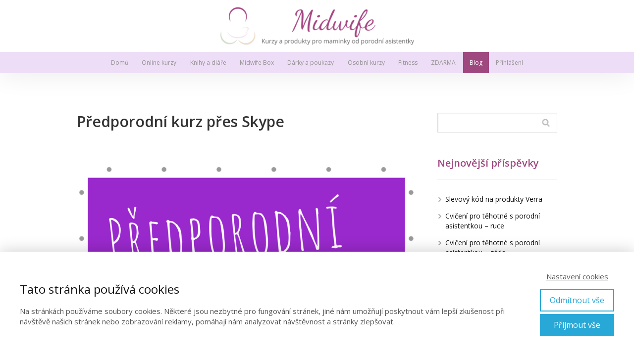

--- FILE ---
content_type: text/html; charset=UTF-8
request_url: https://online.midwife.cz/predporodni-kurz-pres-skype/
body_size: 14316
content:
<!DOCTYPE html>
<html lang="cs">
	<head>
		<meta charset="UTF-8"/>
		<meta http-equiv="X-UA-Compatible" content="IE=edge"/>
		<meta name="viewport" content="width=device-width, initial-scale=1">
		<title>Předporodní kurz přes Skype</title>

		<meta name='robots' content='max-image-preview:large' />
<link rel="alternate" type="application/rss+xml" title="online.midwife.cz &raquo; RSS komentářů pro Předporodní kurz přes Skype" href="https://online.midwife.cz/predporodni-kurz-pres-skype/feed/" />
<script type="text/javascript">
/* <![CDATA[ */
window._wpemojiSettings = {"baseUrl":"https:\/\/s.w.org\/images\/core\/emoji\/16.0.1\/72x72\/","ext":".png","svgUrl":"https:\/\/s.w.org\/images\/core\/emoji\/16.0.1\/svg\/","svgExt":".svg","source":{"concatemoji":"https:\/\/online.midwife.cz\/wp-includes\/js\/wp-emoji-release.min.js?ver=6.8.3"}};
/*! This file is auto-generated */
!function(s,n){var o,i,e;function c(e){try{var t={supportTests:e,timestamp:(new Date).valueOf()};sessionStorage.setItem(o,JSON.stringify(t))}catch(e){}}function p(e,t,n){e.clearRect(0,0,e.canvas.width,e.canvas.height),e.fillText(t,0,0);var t=new Uint32Array(e.getImageData(0,0,e.canvas.width,e.canvas.height).data),a=(e.clearRect(0,0,e.canvas.width,e.canvas.height),e.fillText(n,0,0),new Uint32Array(e.getImageData(0,0,e.canvas.width,e.canvas.height).data));return t.every(function(e,t){return e===a[t]})}function u(e,t){e.clearRect(0,0,e.canvas.width,e.canvas.height),e.fillText(t,0,0);for(var n=e.getImageData(16,16,1,1),a=0;a<n.data.length;a++)if(0!==n.data[a])return!1;return!0}function f(e,t,n,a){switch(t){case"flag":return n(e,"\ud83c\udff3\ufe0f\u200d\u26a7\ufe0f","\ud83c\udff3\ufe0f\u200b\u26a7\ufe0f")?!1:!n(e,"\ud83c\udde8\ud83c\uddf6","\ud83c\udde8\u200b\ud83c\uddf6")&&!n(e,"\ud83c\udff4\udb40\udc67\udb40\udc62\udb40\udc65\udb40\udc6e\udb40\udc67\udb40\udc7f","\ud83c\udff4\u200b\udb40\udc67\u200b\udb40\udc62\u200b\udb40\udc65\u200b\udb40\udc6e\u200b\udb40\udc67\u200b\udb40\udc7f");case"emoji":return!a(e,"\ud83e\udedf")}return!1}function g(e,t,n,a){var r="undefined"!=typeof WorkerGlobalScope&&self instanceof WorkerGlobalScope?new OffscreenCanvas(300,150):s.createElement("canvas"),o=r.getContext("2d",{willReadFrequently:!0}),i=(o.textBaseline="top",o.font="600 32px Arial",{});return e.forEach(function(e){i[e]=t(o,e,n,a)}),i}function t(e){var t=s.createElement("script");t.src=e,t.defer=!0,s.head.appendChild(t)}"undefined"!=typeof Promise&&(o="wpEmojiSettingsSupports",i=["flag","emoji"],n.supports={everything:!0,everythingExceptFlag:!0},e=new Promise(function(e){s.addEventListener("DOMContentLoaded",e,{once:!0})}),new Promise(function(t){var n=function(){try{var e=JSON.parse(sessionStorage.getItem(o));if("object"==typeof e&&"number"==typeof e.timestamp&&(new Date).valueOf()<e.timestamp+604800&&"object"==typeof e.supportTests)return e.supportTests}catch(e){}return null}();if(!n){if("undefined"!=typeof Worker&&"undefined"!=typeof OffscreenCanvas&&"undefined"!=typeof URL&&URL.createObjectURL&&"undefined"!=typeof Blob)try{var e="postMessage("+g.toString()+"("+[JSON.stringify(i),f.toString(),p.toString(),u.toString()].join(",")+"));",a=new Blob([e],{type:"text/javascript"}),r=new Worker(URL.createObjectURL(a),{name:"wpTestEmojiSupports"});return void(r.onmessage=function(e){c(n=e.data),r.terminate(),t(n)})}catch(e){}c(n=g(i,f,p,u))}t(n)}).then(function(e){for(var t in e)n.supports[t]=e[t],n.supports.everything=n.supports.everything&&n.supports[t],"flag"!==t&&(n.supports.everythingExceptFlag=n.supports.everythingExceptFlag&&n.supports[t]);n.supports.everythingExceptFlag=n.supports.everythingExceptFlag&&!n.supports.flag,n.DOMReady=!1,n.readyCallback=function(){n.DOMReady=!0}}).then(function(){return e}).then(function(){var e;n.supports.everything||(n.readyCallback(),(e=n.source||{}).concatemoji?t(e.concatemoji):e.wpemoji&&e.twemoji&&(t(e.twemoji),t(e.wpemoji)))}))}((window,document),window._wpemojiSettings);
/* ]]> */
</script>
<style id='wp-emoji-styles-inline-css' type='text/css'>

	img.wp-smiley, img.emoji {
		display: inline !important;
		border: none !important;
		box-shadow: none !important;
		height: 1em !important;
		width: 1em !important;
		margin: 0 0.07em !important;
		vertical-align: -0.1em !important;
		background: none !important;
		padding: 0 !important;
	}
</style>
<link rel='stylesheet' id='wp-block-library-css' href='https://online.midwife.cz/wp-includes/css/dist/block-library/style.min.css?ver=6.8.3' type='text/css' media='all' />
<style id='classic-theme-styles-inline-css' type='text/css'>
/*! This file is auto-generated */
.wp-block-button__link{color:#fff;background-color:#32373c;border-radius:9999px;box-shadow:none;text-decoration:none;padding:calc(.667em + 2px) calc(1.333em + 2px);font-size:1.125em}.wp-block-file__button{background:#32373c;color:#fff;text-decoration:none}
</style>
<style id='global-styles-inline-css' type='text/css'>
:root{--wp--preset--aspect-ratio--square: 1;--wp--preset--aspect-ratio--4-3: 4/3;--wp--preset--aspect-ratio--3-4: 3/4;--wp--preset--aspect-ratio--3-2: 3/2;--wp--preset--aspect-ratio--2-3: 2/3;--wp--preset--aspect-ratio--16-9: 16/9;--wp--preset--aspect-ratio--9-16: 9/16;--wp--preset--color--black: #000000;--wp--preset--color--cyan-bluish-gray: #abb8c3;--wp--preset--color--white: #ffffff;--wp--preset--color--pale-pink: #f78da7;--wp--preset--color--vivid-red: #cf2e2e;--wp--preset--color--luminous-vivid-orange: #ff6900;--wp--preset--color--luminous-vivid-amber: #fcb900;--wp--preset--color--light-green-cyan: #7bdcb5;--wp--preset--color--vivid-green-cyan: #00d084;--wp--preset--color--pale-cyan-blue: #8ed1fc;--wp--preset--color--vivid-cyan-blue: #0693e3;--wp--preset--color--vivid-purple: #9b51e0;--wp--preset--gradient--vivid-cyan-blue-to-vivid-purple: linear-gradient(135deg,rgba(6,147,227,1) 0%,rgb(155,81,224) 100%);--wp--preset--gradient--light-green-cyan-to-vivid-green-cyan: linear-gradient(135deg,rgb(122,220,180) 0%,rgb(0,208,130) 100%);--wp--preset--gradient--luminous-vivid-amber-to-luminous-vivid-orange: linear-gradient(135deg,rgba(252,185,0,1) 0%,rgba(255,105,0,1) 100%);--wp--preset--gradient--luminous-vivid-orange-to-vivid-red: linear-gradient(135deg,rgba(255,105,0,1) 0%,rgb(207,46,46) 100%);--wp--preset--gradient--very-light-gray-to-cyan-bluish-gray: linear-gradient(135deg,rgb(238,238,238) 0%,rgb(169,184,195) 100%);--wp--preset--gradient--cool-to-warm-spectrum: linear-gradient(135deg,rgb(74,234,220) 0%,rgb(151,120,209) 20%,rgb(207,42,186) 40%,rgb(238,44,130) 60%,rgb(251,105,98) 80%,rgb(254,248,76) 100%);--wp--preset--gradient--blush-light-purple: linear-gradient(135deg,rgb(255,206,236) 0%,rgb(152,150,240) 100%);--wp--preset--gradient--blush-bordeaux: linear-gradient(135deg,rgb(254,205,165) 0%,rgb(254,45,45) 50%,rgb(107,0,62) 100%);--wp--preset--gradient--luminous-dusk: linear-gradient(135deg,rgb(255,203,112) 0%,rgb(199,81,192) 50%,rgb(65,88,208) 100%);--wp--preset--gradient--pale-ocean: linear-gradient(135deg,rgb(255,245,203) 0%,rgb(182,227,212) 50%,rgb(51,167,181) 100%);--wp--preset--gradient--electric-grass: linear-gradient(135deg,rgb(202,248,128) 0%,rgb(113,206,126) 100%);--wp--preset--gradient--midnight: linear-gradient(135deg,rgb(2,3,129) 0%,rgb(40,116,252) 100%);--wp--preset--font-size--small: 13px;--wp--preset--font-size--medium: 20px;--wp--preset--font-size--large: 36px;--wp--preset--font-size--x-large: 42px;--wp--preset--spacing--20: 0.44rem;--wp--preset--spacing--30: 0.67rem;--wp--preset--spacing--40: 1rem;--wp--preset--spacing--50: 1.5rem;--wp--preset--spacing--60: 2.25rem;--wp--preset--spacing--70: 3.38rem;--wp--preset--spacing--80: 5.06rem;--wp--preset--shadow--natural: 6px 6px 9px rgba(0, 0, 0, 0.2);--wp--preset--shadow--deep: 12px 12px 50px rgba(0, 0, 0, 0.4);--wp--preset--shadow--sharp: 6px 6px 0px rgba(0, 0, 0, 0.2);--wp--preset--shadow--outlined: 6px 6px 0px -3px rgba(255, 255, 255, 1), 6px 6px rgba(0, 0, 0, 1);--wp--preset--shadow--crisp: 6px 6px 0px rgba(0, 0, 0, 1);}:where(.is-layout-flex){gap: 0.5em;}:where(.is-layout-grid){gap: 0.5em;}body .is-layout-flex{display: flex;}.is-layout-flex{flex-wrap: wrap;align-items: center;}.is-layout-flex > :is(*, div){margin: 0;}body .is-layout-grid{display: grid;}.is-layout-grid > :is(*, div){margin: 0;}:where(.wp-block-columns.is-layout-flex){gap: 2em;}:where(.wp-block-columns.is-layout-grid){gap: 2em;}:where(.wp-block-post-template.is-layout-flex){gap: 1.25em;}:where(.wp-block-post-template.is-layout-grid){gap: 1.25em;}.has-black-color{color: var(--wp--preset--color--black) !important;}.has-cyan-bluish-gray-color{color: var(--wp--preset--color--cyan-bluish-gray) !important;}.has-white-color{color: var(--wp--preset--color--white) !important;}.has-pale-pink-color{color: var(--wp--preset--color--pale-pink) !important;}.has-vivid-red-color{color: var(--wp--preset--color--vivid-red) !important;}.has-luminous-vivid-orange-color{color: var(--wp--preset--color--luminous-vivid-orange) !important;}.has-luminous-vivid-amber-color{color: var(--wp--preset--color--luminous-vivid-amber) !important;}.has-light-green-cyan-color{color: var(--wp--preset--color--light-green-cyan) !important;}.has-vivid-green-cyan-color{color: var(--wp--preset--color--vivid-green-cyan) !important;}.has-pale-cyan-blue-color{color: var(--wp--preset--color--pale-cyan-blue) !important;}.has-vivid-cyan-blue-color{color: var(--wp--preset--color--vivid-cyan-blue) !important;}.has-vivid-purple-color{color: var(--wp--preset--color--vivid-purple) !important;}.has-black-background-color{background-color: var(--wp--preset--color--black) !important;}.has-cyan-bluish-gray-background-color{background-color: var(--wp--preset--color--cyan-bluish-gray) !important;}.has-white-background-color{background-color: var(--wp--preset--color--white) !important;}.has-pale-pink-background-color{background-color: var(--wp--preset--color--pale-pink) !important;}.has-vivid-red-background-color{background-color: var(--wp--preset--color--vivid-red) !important;}.has-luminous-vivid-orange-background-color{background-color: var(--wp--preset--color--luminous-vivid-orange) !important;}.has-luminous-vivid-amber-background-color{background-color: var(--wp--preset--color--luminous-vivid-amber) !important;}.has-light-green-cyan-background-color{background-color: var(--wp--preset--color--light-green-cyan) !important;}.has-vivid-green-cyan-background-color{background-color: var(--wp--preset--color--vivid-green-cyan) !important;}.has-pale-cyan-blue-background-color{background-color: var(--wp--preset--color--pale-cyan-blue) !important;}.has-vivid-cyan-blue-background-color{background-color: var(--wp--preset--color--vivid-cyan-blue) !important;}.has-vivid-purple-background-color{background-color: var(--wp--preset--color--vivid-purple) !important;}.has-black-border-color{border-color: var(--wp--preset--color--black) !important;}.has-cyan-bluish-gray-border-color{border-color: var(--wp--preset--color--cyan-bluish-gray) !important;}.has-white-border-color{border-color: var(--wp--preset--color--white) !important;}.has-pale-pink-border-color{border-color: var(--wp--preset--color--pale-pink) !important;}.has-vivid-red-border-color{border-color: var(--wp--preset--color--vivid-red) !important;}.has-luminous-vivid-orange-border-color{border-color: var(--wp--preset--color--luminous-vivid-orange) !important;}.has-luminous-vivid-amber-border-color{border-color: var(--wp--preset--color--luminous-vivid-amber) !important;}.has-light-green-cyan-border-color{border-color: var(--wp--preset--color--light-green-cyan) !important;}.has-vivid-green-cyan-border-color{border-color: var(--wp--preset--color--vivid-green-cyan) !important;}.has-pale-cyan-blue-border-color{border-color: var(--wp--preset--color--pale-cyan-blue) !important;}.has-vivid-cyan-blue-border-color{border-color: var(--wp--preset--color--vivid-cyan-blue) !important;}.has-vivid-purple-border-color{border-color: var(--wp--preset--color--vivid-purple) !important;}.has-vivid-cyan-blue-to-vivid-purple-gradient-background{background: var(--wp--preset--gradient--vivid-cyan-blue-to-vivid-purple) !important;}.has-light-green-cyan-to-vivid-green-cyan-gradient-background{background: var(--wp--preset--gradient--light-green-cyan-to-vivid-green-cyan) !important;}.has-luminous-vivid-amber-to-luminous-vivid-orange-gradient-background{background: var(--wp--preset--gradient--luminous-vivid-amber-to-luminous-vivid-orange) !important;}.has-luminous-vivid-orange-to-vivid-red-gradient-background{background: var(--wp--preset--gradient--luminous-vivid-orange-to-vivid-red) !important;}.has-very-light-gray-to-cyan-bluish-gray-gradient-background{background: var(--wp--preset--gradient--very-light-gray-to-cyan-bluish-gray) !important;}.has-cool-to-warm-spectrum-gradient-background{background: var(--wp--preset--gradient--cool-to-warm-spectrum) !important;}.has-blush-light-purple-gradient-background{background: var(--wp--preset--gradient--blush-light-purple) !important;}.has-blush-bordeaux-gradient-background{background: var(--wp--preset--gradient--blush-bordeaux) !important;}.has-luminous-dusk-gradient-background{background: var(--wp--preset--gradient--luminous-dusk) !important;}.has-pale-ocean-gradient-background{background: var(--wp--preset--gradient--pale-ocean) !important;}.has-electric-grass-gradient-background{background: var(--wp--preset--gradient--electric-grass) !important;}.has-midnight-gradient-background{background: var(--wp--preset--gradient--midnight) !important;}.has-small-font-size{font-size: var(--wp--preset--font-size--small) !important;}.has-medium-font-size{font-size: var(--wp--preset--font-size--medium) !important;}.has-large-font-size{font-size: var(--wp--preset--font-size--large) !important;}.has-x-large-font-size{font-size: var(--wp--preset--font-size--x-large) !important;}
:where(.wp-block-post-template.is-layout-flex){gap: 1.25em;}:where(.wp-block-post-template.is-layout-grid){gap: 1.25em;}
:where(.wp-block-columns.is-layout-flex){gap: 2em;}:where(.wp-block-columns.is-layout-grid){gap: 2em;}
:root :where(.wp-block-pullquote){font-size: 1.5em;line-height: 1.6;}
</style>
<link rel='stylesheet' id='mioweb_content_css-css' href='https://online.midwife.cz/wp-content/themes/mioweb3/modules/mioweb/css/content.css?ver=1754650384' type='text/css' media='all' />
<link rel='stylesheet' id='blog_content_css-css' href='https://online.midwife.cz/wp-content/themes/mioweb3/modules/blog/templates/blog2/style.css?ver=1754650384' type='text/css' media='all' />
<link rel='stylesheet' id='ve-content-style-css' href='https://online.midwife.cz/wp-content/themes/mioweb3/style.css?ver=1754650384' type='text/css' media='all' />
<script type="text/javascript" src="https://online.midwife.cz/wp-includes/js/jquery/jquery.min.js?ver=3.7.1" id="jquery-core-js"></script>
<script type="text/javascript" src="https://online.midwife.cz/wp-includes/js/jquery/jquery-migrate.min.js?ver=3.4.1" id="jquery-migrate-js"></script>
<link rel='shortlink' href='https://online.midwife.cz/?p=1090' />
<link rel="icon" type="image/png" href="https://online.midwife.cz/wp-content/uploads/2018/07/midwife-logo-barevnéééé-280x300.png"><link rel="apple-touch-icon" href="https://online.midwife.cz/wp-content/uploads/2018/07/midwife-logo-barevnéééé-280x300.png"><meta name="description" content="Milé maminky,

máte k porodu spoustu otázek? Využijte předporodní kurz online s porodní asistentkou přes Skype :-) Zodpovím vám na všechny vaše otázky!

Svůj termín si objednávejte po mailu na: info@midwife.cz 
Načerpejte spoustu informací a jděte k porodu s klidem a pocitem, že není nic, co byste nezvládla :-)
Těším se na vás!
Vaše Kateřina" /><meta name="keywords" content="Lekce přes Skype; skypová lekce; kurz přes skype; těhotenství; porodní asistentka; předporodní kurz; předporodní kurz online" /><meta property="og:title" content="Předporodní kurz přes Skype"/><meta property="og:image" content="https://online.midwife.cz/wp-content/uploads/2017/11/kurz-skype-461x461.png"/><meta property="og:description" content="Milé maminky,

máte k porodu spoustu otázek? Využijte předporodní kurz online s porodní asistentkou přes Skype :-) Zodpovím vám na všechny vaše otázky!

Svůj termín si objednávejte po mailu na: info@midwife.cz 
Načerpejte spoustu informací a jděte k porodu s klidem a pocitem, že není nic, co byste nezvládla :-)
Těším se na vás!
Vaše Kateřina"/><meta property="og:url" content="https://online.midwife.cz/predporodni-kurz-pres-skype/"/><meta property="og:site_name" content="online.midwife.cz"/><meta property="og:locale" content="cs_CZ"/><script type="text/javascript">
		var ajaxurl = "/wp-admin/admin-ajax.php";
		var locale = "cs_CZ";
		var template_directory_uri = "https://online.midwife.cz/wp-content/themes/mioweb3";
		</script><link id="mw_gf_Courgette" href="https://fonts.googleapis.com/css?family=Courgette:400&subset=latin,latin-ext&display=swap" rel="stylesheet" type="text/css"><link id="mw_gf_Dancing_Script" href="https://fonts.googleapis.com/css?family=Dancing+Script:400&subset=latin,latin-ext&display=swap" rel="stylesheet" type="text/css"><link id="mw_gf_Open_Sans" href="https://fonts.googleapis.com/css?family=Open+Sans:400,600,700&subset=latin,latin-ext&display=swap" rel="stylesheet" type="text/css"><style></style><style>#header{background: rgba(255, 255, 255, 1);border-bottom: px solid #eeeeee;}#site_title{font-size: 25px;}#site_title img{max-width:391px;}.mw_header .menu > li > a{font-size: 12px;font-family: 'Open Sans';font-weight: 400;}.header_nav_container nav .menu > li > a, .mw_header_icons a, .mw_close_header_search{color:#949494;}.menu_style_h3 .menu > li:after, .menu_style_h4 .menu > li:after{color:#949494;}#mobile_nav{color:#949494;}#mobile_nav svg{fill:#949494;}.mw_to_cart svg{fill:#949494;}.header_nav_container .sub-menu{background-color:#9f477f;}.menu_style_h6 .menu,.menu_style_h6 .mw_header_right_menu,.menu_style_h7 .header_nav_fullwidth_container,.menu_style_h6 #mobile_nav,.menu_style_h7 #mobile_nav{background-color:#eeddf6;}.mw_to_cart:hover svg{fill:#9f477f;}.menu_style_h1 .menu > li.current-menu-item a, .menu_style_h1 .menu > li.current-page-ancestor > a, .menu_style_h3 .menu > li.current-menu-item a, .menu_style_h3 .menu > li.current-page-ancestor > a, .menu_style_h4 .menu > li.current-menu-item a, .menu_style_h4 .menu > li.current-page-ancestor > a, .menu_style_h8 .menu > li.current-menu-item a, .menu_style_h9 .menu > li.current-menu-item a, .mw_header_icons a:hover, .mw_header_search_container .mw_close_header_search:hover, .menu_style_h1 .menu > li:hover > a, .menu_style_h3 .menu > li:hover > a, .menu_style_h4 .menu > li:hover > a, .menu_style_h8 .menu > li:hover > a, .menu_style_h9 .menu > li:hover > a{color:#9f477f;}.menu_style_h2 li span{background-color:#9f477f;}#mobile_nav:hover{color:#9f477f;}#mobile_nav:hover svg{fill:#9f477f;}.menu_style_h5 .menu > li:hover > a, .menu_style_h5 .menu > li.current-menu-item > a, .menu_style_h5 .menu > li.current-page-ancestor > a, .menu_style_h5 .menu > li.current_page_parent > a, .menu_style_h5 .menu > li:hover > a:before{background-color:#9f477f;}.menu_style_h5 .sub-menu{background-color:#9f477f;}.menu_style_h6 .menu > li:hover > a, .menu_style_h6 .menu > li.current-menu-item > a, .menu_style_h6 .menu > li.current-page-ancestor > a, .menu_style_h6 .menu > li.current_page_parent > a, .menu_style_h7 .menu > li:hover > a, .menu_style_h7 .menu > li.current-menu-item > a, .menu_style_h7 .menu > li.current-page-ancestor > a, .menu_style_h7 .menu > li.current_page_parent > a{background-color:#9f477f;}.menu_style_h6 .sub-menu, .menu_style_h7 .sub-menu{background-color:#9f477f;}#header_in{padding-top:11px;padding-bottom:11px;}body:not(.page_with_transparent_header) .row_height_full{min-height:calc(100vh - 157px);}.page_with_transparent_header .visual_content_main:not(.mw_transparent_header_padding) > .row:first-child .row_fix_width, .page_with_transparent_header .visual_content_main:not(.mw_transparent_header_padding) .mw_page_builder_content > .row:nth-child(2) .row_fix_width{padding-top:137px;}.page_with_transparent_header .visual_content_main:not(.mw_transparent_header_padding) > .row:first-child .miocarousel .row_fix_width, .page_with_transparent_header .visual_content_main:not(.mw_transparent_header_padding) .mw_page_builder_content > .row:nth-child(2) .miocarousel .row_fix_width{padding-top:167px;}.page_with_transparent_header #wrapper > .empty_content, .page_with_transparent_header .mw_transparent_header_padding{padding-top:157px;}#header_in.fix_width, div.ve-header-type2 .header_nav_container{max-width:970px;}#header .mw_search_form{}#footer .footer_end{background: rgba(159, 71, 127, 0.8);font-size: 13px;font-family: 'Georgia';color: #ffffff;font-weight: normal;}.ve_content_button_style_basic{color:#ffffff;background: rgba(235, 30, 71, 1);-moz-border-radius: 8px;-webkit-border-radius: 8px;-khtml-border-radius: 8px;border-radius: 8px;padding: calc(1.1em - 0px) 1.8em calc(1.1em - 0px) 1.8em;}.ve_content_button_style_basic .ve_button_subtext{}.ve_content_button_style_basic:hover{color:#ffffff;background: #bc1839;}.ve_content_button_style_inverse{color:#ffffff;-moz-border-radius: 8px;-webkit-border-radius: 8px;-khtml-border-radius: 8px;border-radius: 8px;border-color:#ffffff;padding: calc(1.1em - 2px) 1.8em calc(1.1em - 2px) 1.8em;}.ve_content_button_style_inverse .ve_button_subtext{}.ve_content_button_style_inverse:hover{color:#ffffff;background: rgba(235, 30, 71, 1);border-color:#eb1e47;}.ve_content_button_style_1{font-family: 'Courgette';font-weight: 400;color:#ffffff;background: rgba(159, 71, 127, 1);-moz-border-radius: 8px;-webkit-border-radius: 8px;-khtml-border-radius: 8px;border-radius: 8px;padding: calc(0.5em - 1px) 1.2em calc(0.5em - 1px) 1.2em;}.ve_content_button_style_1 .ve_button_subtext{}.ve_content_button_style_1:hover{color:#ffffff;}#blog_top_panel{background: #9f477f;}#blog_top_panel h1{font-size: 25px;color: #ffffff;}#blog_top_panel .blog_top_panel_text, #blog_top_panel .blog_top_panel_subtext, #blog_top_panel .blog_top_author_title small, #blog_top_panel .blog_top_author_desc{color: #ffffff;}#blog-sidebar .widgettitle{font-size: 20px;color: #9f477f;}.article h2 a{font-size: 35px;color: #9f477f;}.entry_content{}.article_body .excerpt{color: #575757;}.article .article_button_more{background-color:#9f477f;}.article .article_button_more:hover{background-color:#7f3966;}body{background-color:#fff;font-size: 14px;font-family: 'Open Sans';color: #333333;font-weight: 400;}.row_text_auto.light_color{color:#333333;}.row_text_default{color:#333333;}.row .light_color{color:#333333;}.row .text_default{color:#333333;}a{color:#9f477f;}.row_text_auto.light_color a:not(.ve_content_button){color:#9f477f;}.row_text_default a:not(.ve_content_button){color:#9f477f;}.row .ve_content_block.text_default a:not(.ve_content_button){color:#9f477f;}a:not(.ve_content_button):hover{color:#9f477f;}.row_text_auto.light_color a:not(.ve_content_button):hover{color:#9f477f;}.row_text_default a:not(.ve_content_button):hover{color:#9f477f;}.row .ve_content_block.text_default a:not(.ve_content_button):hover{color:#9f477f;}.row_text_auto.dark_color{color:#ffffff;}.row_text_invers{color:#ffffff;}.row .text_invers{color:#ffffff;}.row .dark_color:not(.text_default){color:#ffffff;}.blog_entry_content .dark_color:not(.text_default){color:#ffffff;}.row_text_auto.dark_color a:not(.ve_content_button){color:#ffffff;}.row .dark_color:not(.text_default) a:not(.ve_content_button){color:#ffffff;}.row_text_invers a:not(.ve_content_button){color:#ffffff;}.row .ve_content_block.text_invers a:not(.ve_content_button){color:#ffffff;}.row .light_color a:not(.ve_content_button){color:#9f477f;}.row .light_color a:not(.ve_content_button):hover{color:#9f477f;}.title_element_container,.mw_element_items_style_4 .mw_element_item:not(.dark_color) .title_element_container,.mw_element_items_style_7 .mw_element_item:not(.dark_color) .title_element_container,.in_features_element_4 .mw_feature:not(.dark_color) .title_element_container,.in_element_image_text_2 .el_it_text:not(.dark_color) .title_element_container,.in_element_image_text_3 .el_it_text:not(.dark_color) .title_element_container,.entry_content h1,.entry_content h2,.entry_content h3,.entry_content h4,.entry_content h5,.entry_content h6{font-family:Open Sans;font-weight:600;line-height:1.2;}.subtitle_element_container,.mw_element_items_style_4 .mw_element_item:not(.dark_color) .subtitle_element_container,.mw_element_items_style_7 .mw_element_item:not(.dark_color) .subtitle_element_container,.in_features_element_4 .mw_feature:not(.dark_color) .subtitle_element_container,.in_element_image_text_2 .el_it_text:not(.dark_color) .subtitle_element_container,.in_element_image_text_3 .el_it_text:not(.dark_color) .subtitle_element_container{font-family:Open Sans;font-weight:600;}.entry_content h1{font-size: 30px;}.entry_content h2{font-size: 23px;}.entry_content h3{font-size: 18px;}.entry_content h4{font-size: 14px;}.entry_content h5{font-size: 14px;}.entry_content h6{font-size: 14px;}.row_fix_width,.fix_width,.fixed_width_content .visual_content_main,.row_fixed,.fixed_width_page .visual_content_main,.fixed_width_page header,.fixed_width_page footer,.fixed_narrow_width_page #wrapper,#blog-container,.ve-header-type2 .header_nav_container{max-width:970px;}</style><style type="text/css">.recentcomments a{display:inline !important;padding:0 !important;margin:0 !important;}</style>	</head>
<body class="wp-singular post-template-default single single-post postid-1090 single-format-standard wp-theme-mioweb3 ve_list_style1 desktop_view blog-structure-sidebar-right blog-appearance-style4 blog-posts-list-style-2 blog-single-style-3">
<div id="wrapper">
<header><div id="header" class="mw_header ve-header-type2 menu_style_h7 menu_active_color_dark menu_submenu_bg_dark header_menu_align_center"><div class="header_background_container background_container "><div class="background_overlay"></div></div><div id="header_in" class="fix_width">		<a href="https://online.midwife.cz" id="site_title" title="online.midwife.cz">
		<img  src="https://online.midwife.cz/wp-content/uploads/2018/07/midwife-kurzy-produkty-web-hlavicka-transpar-461x94.png" alt="online.midwife.cz"  />		</a>
		</div>		<a href="#" id="mobile_nav">
			<div class="mobile_nav_inner">
				<span>MENU</span>
				<svg version="1.1" xmlns="http://www.w3.org/2000/svg"  width="24" height="24" viewBox="0 0 24 24"><path d="M21 11h-18c-0.6 0-1 0.4-1 1s0.4 1 1 1h18c0.6 0 1-0.4 1-1s-0.4-1-1-1z"/><path d="M3 7h18c0.6 0 1-0.4 1-1s-0.4-1-1-1h-18c-0.6 0-1 0.4-1 1s0.4 1 1 1z"/><path d="M21 17h-18c-0.6 0-1 0.4-1 1s0.4 1 1 1h18c0.6 0 1-0.4 1-1s-0.4-1-1-1z"/></svg>			</div>
		</a>
		<div class="header_nav_fullwidth_container"><div class="header_nav_container"><nav><div id="mobile_nav_close"><svg version="1.1" xmlns="http://www.w3.org/2000/svg"  width="24" height="24" viewBox="0 0 24 24"><path d="M13.4 12l5.3-5.3c0.4-0.4 0.4-1 0-1.4s-1-0.4-1.4 0l-5.3 5.3-5.3-5.3c-0.4-0.4-1-0.4-1.4 0s-0.4 1 0 1.4l5.3 5.3-5.3 5.3c-0.4 0.4-0.4 1 0 1.4 0.2 0.2 0.4 0.3 0.7 0.3s0.5-0.1 0.7-0.3l5.3-5.3 5.3 5.3c0.2 0.2 0.5 0.3 0.7 0.3s0.5-0.1 0.7-0.3c0.4-0.4 0.4-1 0-1.4l-5.3-5.3z"/></svg></div><div class="mw_header_menu_container"><div class="mw_header_menu_wrap"><ul id="menu-hlavicka" class="menu"><li id="menu-item-1649" class="menu-item menu-item-type-post_type menu-item-object-page menu-item-home menu-item-1649"><a href="https://online.midwife.cz/">Domů</a><span></span></li>
<li id="menu-item-1647" class="menu-item menu-item-type-post_type menu-item-object-page menu-item-1647"><a href="https://online.midwife.cz/online-kurzy-pred-porodem/">Online kurzy</a><span></span></li>
<li id="menu-item-1648" class="menu-item menu-item-type-post_type menu-item-object-page menu-item-1648"><a href="https://online.midwife.cz/knihy-a-diare-pro-tehotne-a-maminky/">Knihy a&nbsp;diáře</a><span></span></li>
<li id="menu-item-1821" class="menu-item menu-item-type-post_type menu-item-object-page menu-item-1821"><a href="https://online.midwife.cz/midwife-box/">Midwife Box</a><span></span></li>
<li id="menu-item-1716" class="menu-item menu-item-type-post_type menu-item-object-page menu-item-1716"><a href="https://online.midwife.cz/darujte-kurz/">Dárky a&nbsp;poukazy</a><span></span></li>
<li id="menu-item-2211" class="menu-item menu-item-type-post_type menu-item-object-page menu-item-2211"><a href="https://online.midwife.cz/osobni-predporodni-kurzy/">Osobní kurzy</a><span></span></li>
<li id="menu-item-2256" class="menu-item menu-item-type-post_type menu-item-object-page menu-item-2256"><a href="https://online.midwife.cz/fitness-cviceni-pro-tehotne-a-zeny-po-porodu/">Fitness</a><span></span></li>
<li id="menu-item-1743" class="menu-item menu-item-type-post_type menu-item-object-page menu-item-1743"><a href="https://online.midwife.cz/zdarma/">ZDARMA</a><span></span></li>
<li id="menu-item-954" class="menu-item menu-item-type-post_type menu-item-object-page current_page_parent menu-item-954"><a href="https://online.midwife.cz/blog/">Blog</a><span></span></li>
<li id="menu-item-495" class="menu-item menu-item-type-post_type menu-item-object-page menu-item-495"><a href="https://online.midwife.cz/prihlaseni/">Přihlášení</a><span></span></li>
</ul></div></div></nav></div></div></div></header>
<div id="blog-container">
	<div class="mw_transparent_header_padding">	<div id="blog-content">
		<div class="single_blog_title_incontent"><h1 class="title_element_container">Předporodní kurz přes Skype</h1><div class="responsive_image single_block_article_image"><img width="970" height="970" src="https://online.midwife.cz/wp-content/uploads/2017/11/kurz-skype-970x970.png" class="" alt="předporodní kurz skype" sizes="(min-width: 970px) 970px, (min-width:767px) 100vw, 90vw" loading="lazy" decoding="async" srcset="https://online.midwife.cz/wp-content/uploads/2017/11/kurz-skype-970x970.png 970w, https://online.midwife.cz/wp-content/uploads/2017/11/kurz-skype-150x150.png 150w, https://online.midwife.cz/wp-content/uploads/2017/11/kurz-skype-300x300.png 300w, https://online.midwife.cz/wp-content/uploads/2017/11/kurz-skype-768x768.png 768w, https://online.midwife.cz/wp-content/uploads/2017/11/kurz-skype-1024x1024.png 1024w, https://online.midwife.cz/wp-content/uploads/2017/11/kurz-skype-461x461.png 461w, https://online.midwife.cz/wp-content/uploads/2017/11/kurz-skype-297x297.png 297w, https://online.midwife.cz/wp-content/uploads/2017/11/kurz-skype-213x213.png 213w, https://online.midwife.cz/wp-content/uploads/2017/11/kurz-skype-171x171.png 171w, https://online.midwife.cz/wp-content/uploads/2017/11/kurz-skype-260x260.png 260w, https://online.midwife.cz/wp-content/uploads/2017/11/kurz-skype.png 1080w" /></div><div class="article_meta"><a class="user" href="https://online.midwife.cz/author/midwife/"><img alt='' src='https://secure.gravatar.com/avatar/848050905cf8d9289086c2d9d451a283ac965e78a629e8c1ff02cb971f009dff?s=24&#038;d=mm&#038;r=g' srcset='https://secure.gravatar.com/avatar/848050905cf8d9289086c2d9d451a283ac965e78a629e8c1ff02cb971f009dff?s=48&#038;d=mm&#038;r=g 2x' class='avatar avatar-24 photo' height='24' width='24' decoding='async'/>midwife</a><span class="date"><svg version="1.1" xmlns="http://www.w3.org/2000/svg"  width="512" height="512" viewBox="0 0 512 512"><path d="M363.75,148.75c-59.23-59.22-155.27-59.22-214.5,0c-59.22,59.23-59.22,155.27,0,214.5   c59.23,59.22,155.27,59.22,214.5,0C422.97,304.02,422.97,207.98,363.75,148.75z M318.21,330.31   C305.96,323.24,239.59,285,239.59,285H239c0,0,0-110.71,0-126s24-15.84,24,0s0,111.63,0,111.63s52.31,29.69,67.21,38.811   C345.111,318.56,330.46,337.39,318.21,330.31z"/></svg>5.12. 2017</span></div></div>		<div class="blog-box blog-singlebox article-detail">
							<div
					class="entry_content blog_entry_content element_text_li1">
				<p>Milé maminky,</p>
<p>máte k&nbsp;porodu spoustu otázek? Využijte předporodní kurz online s&nbsp;porodní asistentkou přes Skype :-) Zodpovím vám na&nbsp;všechny vaše otázky!</p>
<p>Svůj termín si objednávejte po&nbsp;mailu na: info@midwife.cz<br />
Načerpejte spoustu informací a&nbsp;jděte k&nbsp;porodu s&nbsp;klidem a&nbsp;pocitem, že není nic, co byste nezvládla :-)<br />
Těším se na&nbsp;vás!<br />
Vaše Kateřina</p>
				</div>

									<div class="author-box">
						<div class="author_head">
							<div class="author_photo"><img alt='' src='https://secure.gravatar.com/avatar/848050905cf8d9289086c2d9d451a283ac965e78a629e8c1ff02cb971f009dff?s=60&#038;d=mm&#038;r=g' srcset='https://secure.gravatar.com/avatar/848050905cf8d9289086c2d9d451a283ac965e78a629e8c1ff02cb971f009dff?s=120&#038;d=mm&#038;r=g 2x' class='avatar avatar-60 photo' height='60' width='60' loading='lazy' decoding='async'/></div>
							<div class="author_head_content">
								<a class="author_name" href="https://online.midwife.cz/author/midwife/">midwife</a>
															</div>
						</div>
											</div>
					<div class="visual_content  "><div id="weditor_956row_0" class="row row_basic row_weditor_956 ve_valign_top row_height_ row_padding_custom row_text_custom dark_color" ><div class="row_background_container background_container "><div class="background_overlay"></div></div><div class="row_fix_width"><div class="col col-one col-first col-last"><div  id="weditor_956element_0_0_0"  class="element_container title_element_container "><div  class="element_content "><div class="ve_title ve_title_style_1"><h2 style="text-align: center;">Spojte se se mnou na&nbsp;sociálních sítích :-)</h2>
</div><div class="cms_clear"></div></div></div><div  id="weditor_956element_0_0_1"  class="element_container features_element_container "><div  class="element_content "><div class="in_element_content in_features_element in_features_element_1 cols cols-3 mw_element_rows_b"><div class="mw_element_row"><div class="col mw_feature feature_col_icon col-3 "><a class="mw_feature_icon" href="https://www.facebook.com/midwifepas/" target="_blank"><div class="mw_icon mw_icon_style_1  light_color"><i><svg version="1.1" xmlns="http://www.w3.org/2000/svg"  width="14" height="32" viewBox="0 0 14 32"><path d="M9.12 9.92h4.608l-0.544 5.088h-4.064v14.72h-6.080v-14.72h-3.040v-5.088h3.040v-3.040q0-3.264 1.536-4.928t5.056-1.664h4.032v5.056h-2.528q-0.704 0-1.12 0.128t-0.608 0.416-0.224 0.608-0.064 0.896v2.528z"/></svg></i></div></a><div class="feature_text"><a class="mw_feature_title_link" href="https://www.facebook.com/midwifepas/" target="_blank"><h3  class="text_element_container">Facebook</h3></a></div></div><div class="col mw_feature feature_col_icon col-3 "><a class="mw_feature_icon" href="https://www.youtube.com/channel/UCBBYxdkom_972wreKibbRcw" target="_blank"><div class="mw_icon mw_icon_style_1  light_color"><i><svg version="1.1" xmlns="http://www.w3.org/2000/svg"  width="27" height="32" viewBox="0 0 27 32"><path d="M17.344 22.208v3.776q0 1.184-0.704 1.184-0.416 0-0.8-0.384v-5.376q0.384-0.384 0.8-0.384 0.704 0 0.704 1.184zM23.36 22.24v0.8h-1.6v-0.8q0-1.216 0.8-1.216t0.8 1.216zM6.112 18.336h1.92v-1.664h-5.568v1.664h1.888v10.176h1.76v-10.176zM11.264 28.512h1.6v-8.832h-1.6v6.752q-0.544 0.736-1.024 0.736-0.32 0-0.352-0.352-0.032-0.064-0.032-0.64v-6.496h-1.6v6.976q0 0.896 0.16 1.312 0.224 0.672 1.024 0.672 0.864 0 1.824-1.088v0.96zM18.944 25.856v-3.52q0-1.312-0.16-1.76-0.32-0.992-1.28-0.992-0.896 0-1.664 0.96v-3.872h-1.6v11.84h1.6v-0.864q0.8 0.992 1.664 0.992 0.96 0 1.28-0.992 0.16-0.48 0.16-1.792zM24.96 25.664v-0.224h-1.632q0 0.928-0.032 1.088-0.128 0.64-0.704 0.64-0.832 0-0.832-1.216v-1.568h3.2v-1.824q0-1.408-0.48-2.080-0.704-0.896-1.888-0.896-1.216 0-1.92 0.896-0.48 0.672-0.48 2.080v3.072q0 1.408 0.512 2.080 0.704 0.928 1.92 0.928 1.28 0 1.92-0.96 0.32-0.48 0.384-0.96 0.032-0.16 0.032-1.056zM14.112 9.376v-3.744q0-1.248-0.768-1.248t-0.768 1.248v3.744q0 1.248 0.768 1.248t0.768-1.248zM26.944 22.784q0 4.192-0.448 6.24-0.256 1.056-1.056 1.792t-1.824 0.8q-3.264 0.384-9.888 0.384t-9.92-0.384q-1.024-0.096-1.824-0.8t-1.024-1.792q-0.48-1.984-0.48-6.24 0-4.192 0.48-6.24 0.224-1.056 1.024-1.792t1.824-0.832q3.296-0.352 9.92-0.352t9.888 0.352q1.056 0.128 1.824 0.832t1.056 1.792q0.448 1.984 0.448 6.24zM9.12 0h1.824l-2.144 7.136v4.832h-1.792v-4.832q-0.256-1.344-1.088-3.808-0.672-1.824-1.184-3.328h1.92l1.248 4.704zM15.744 5.952v3.104q0 1.472-0.512 2.112-0.672 0.928-1.888 0.928t-1.888-0.928q-0.48-0.672-0.48-2.112v-3.104q0-1.44 0.48-2.080 0.672-0.928 1.888-0.928t1.888 0.928q0.512 0.64 0.512 2.080zM21.728 3.040v8.928h-1.632v-0.992q-0.96 1.12-1.856 1.12-0.8 0-1.056-0.672-0.128-0.416-0.128-1.344v-7.040h1.632v6.56q0 0.608 0 0.64 0.064 0.384 0.384 0.384 0.48 0 1.024-0.768v-6.816h1.632z"/></svg></i></div></a><div class="feature_text"><a class="mw_feature_title_link" href="https://www.youtube.com/channel/UCBBYxdkom_972wreKibbRcw" target="_blank"><h3  class="text_element_container">YouTube</h3></a></div></div><div class="col mw_feature feature_col_icon col-3 "><a class="mw_feature_icon" href="http://www.instagram.com/midwife.cz" target="_blank"><div class="mw_icon mw_icon_style_1  light_color"><i><svg version="1.1" xmlns="http://www.w3.org/2000/svg"  width="27" height="32" viewBox="0 0 27 32"><path d="M24.32 25.472v-11.584h-2.4q0.352 1.12 0.352 2.336 0 2.272-1.152 4.16t-3.104 3.008-4.288 1.12q-3.52 0-6.016-2.432t-2.496-5.856q0-1.216 0.352-2.336h-2.528v11.584q0 0.448 0.32 0.768t0.8 0.32h19.072q0.448 0 0.768-0.32t0.32-0.768zM19.264 15.936q0-2.208-1.632-3.776t-3.904-1.568-3.872 1.568-1.632 3.776 1.632 3.776 3.872 1.568q2.304 0 3.904-1.568t1.632-3.776zM24.32 9.504v-2.944q0-0.48-0.352-0.864t-0.864-0.352h-3.136q-0.512 0-0.864 0.352t-0.352 0.864v2.944q0 0.544 0.352 0.896t0.864 0.352h3.136q0.512 0 0.864-0.352t0.352-0.896zM27.424 5.792v20.416q0 1.44-1.024 2.464t-2.496 1.056h-20.384q-1.44 0-2.496-1.056t-1.024-2.464v-20.416q0-1.44 1.024-2.464t2.496-1.056h20.384q1.44 0 2.496 1.056t1.024 2.464z"/></svg></i></div></a><div class="feature_text"><a class="mw_feature_title_link" href="http://www.instagram.com/midwife.cz" target="_blank"><h3  class="text_element_container">Instagram</h3></a></div></div></div></div></div></div><div  id="weditor_956element_0_0_3"  class="element_container image_element_container "><div  class="element_content "><div class="element_image element_image_1 ve_center "><div class="element_image_container  element_image_container_jpg" ><div class=" mw_image_ratio"><a href="https://online.midwife.cz/knihy-a-diare-pro-tehotne-a-maminky/"  title="Těhotenský diář a&nbsp;deníček pro&nbsp;miminko"><img width="461" height="461" src="https://online.midwife.cz/wp-content/uploads/2018/07/20180720_163122-461x461.jpg" class="" alt="" sizes="(min-width: 300px) 300px, (min-width:767px) 100vw, (min-width:300px) 300px, 90vw" decoding="async" fetchpriority="high" srcset="https://online.midwife.cz/wp-content/uploads/2018/07/20180720_163122-461x461.jpg 461w, https://online.midwife.cz/wp-content/uploads/2018/07/20180720_163122-150x150.jpg 150w, https://online.midwife.cz/wp-content/uploads/2018/07/20180720_163122-300x300.jpg 300w, https://online.midwife.cz/wp-content/uploads/2018/07/20180720_163122-768x768.jpg 768w, https://online.midwife.cz/wp-content/uploads/2018/07/20180720_163122-1024x1024.jpg 1024w, https://online.midwife.cz/wp-content/uploads/2018/07/20180720_163122-970x970.jpg 970w, https://online.midwife.cz/wp-content/uploads/2018/07/20180720_163122-297x297.jpg 297w, https://online.midwife.cz/wp-content/uploads/2018/07/20180720_163122-213x213.jpg 213w, https://online.midwife.cz/wp-content/uploads/2018/07/20180720_163122-171x171.jpg 171w, https://online.midwife.cz/wp-content/uploads/2018/07/20180720_163122-260x260.jpg 260w, https://online.midwife.cz/wp-content/uploads/2018/07/20180720_163122.jpg 2000w" /></div></a></div></div><div class="cms_clear"></div></div></div></div></div></div></div>		<div class="related_posts">
			<div
				class="related_posts_title title_element_container">Podobné články</div>
			<div class="related_posts_container">
					<div class="related_post col col-three col-first">
						<a class="related_post_thumb  "
			   title="Slevový kód na produkty Verra"
			   href="https://online.midwife.cz/slevovy-kod-na-produkty-verra/"><img width="461" height="307" src="https://online.midwife.cz/wp-content/uploads/2023/06/2023_03_29_Verra3_0062-461x307.jpg" class="" alt="" sizes="(min-width: 970px) 324px, (min-width:767px) 34vw, 90vw" loading="lazy" decoding="async" srcset="https://online.midwife.cz/wp-content/uploads/2023/06/2023_03_29_Verra3_0062-461x307.jpg 461w, https://online.midwife.cz/wp-content/uploads/2023/06/2023_03_29_Verra3_0062-300x200.jpg 300w, https://online.midwife.cz/wp-content/uploads/2023/06/2023_03_29_Verra3_0062-1024x683.jpg 1024w, https://online.midwife.cz/wp-content/uploads/2023/06/2023_03_29_Verra3_0062-768x512.jpg 768w, https://online.midwife.cz/wp-content/uploads/2023/06/2023_03_29_Verra3_0062-1536x1025.jpg 1536w, https://online.midwife.cz/wp-content/uploads/2023/06/2023_03_29_Verra3_0062-970x647.jpg 970w, https://online.midwife.cz/wp-content/uploads/2023/06/2023_03_29_Verra3_0062-297x198.jpg 297w, https://online.midwife.cz/wp-content/uploads/2023/06/2023_03_29_Verra3_0062-213x142.jpg 213w, https://online.midwife.cz/wp-content/uploads/2023/06/2023_03_29_Verra3_0062-171x114.jpg 171w, https://online.midwife.cz/wp-content/uploads/2023/06/2023_03_29_Verra3_0062.jpg 2000w" /></a>
			<a class="related_post_title title_element_container"
			   title="Slevový kód na produkty Verra"
			   href="https://online.midwife.cz/slevovy-kod-na-produkty-verra/">Slevový kód na produkty Verra</a>
						<p>Mám pro vás slevu 5% na produkty Verra! V rámci mé dlouhodobé&hellip;</p>
					</div>
				<div class="related_post col col-three ">
						<a class="related_post_thumb  "
			   title="Termíny předporodních kurzů v létě v Praze"
			   href="https://online.midwife.cz/terminy-predporodnich-kurzu-v-lete-v-praze/"><img width="461" height="307" src="https://online.midwife.cz/wp-content/uploads/2019/07/PicsArt_07-05-03.56.52-461x307.jpg" class="" alt="Osobní předporodní kurzy v Praze" sizes="(min-width: 970px) 324px, (min-width:767px) 34vw, 90vw" loading="lazy" decoding="async" srcset="https://online.midwife.cz/wp-content/uploads/2019/07/PicsArt_07-05-03.56.52-461x307.jpg 461w, https://online.midwife.cz/wp-content/uploads/2019/07/PicsArt_07-05-03.56.52-300x200.jpg 300w, https://online.midwife.cz/wp-content/uploads/2019/07/PicsArt_07-05-03.56.52-768x512.jpg 768w, https://online.midwife.cz/wp-content/uploads/2019/07/PicsArt_07-05-03.56.52-1024x682.jpg 1024w, https://online.midwife.cz/wp-content/uploads/2019/07/PicsArt_07-05-03.56.52-970x647.jpg 970w, https://online.midwife.cz/wp-content/uploads/2019/07/PicsArt_07-05-03.56.52-297x198.jpg 297w, https://online.midwife.cz/wp-content/uploads/2019/07/PicsArt_07-05-03.56.52-213x142.jpg 213w, https://online.midwife.cz/wp-content/uploads/2019/07/PicsArt_07-05-03.56.52-171x114.jpg 171w, https://online.midwife.cz/wp-content/uploads/2019/07/PicsArt_07-05-03.56.52.jpg 2000w" /></a>
			<a class="related_post_title title_element_container"
			   title="Termíny předporodních kurzů v létě v Praze"
			   href="https://online.midwife.cz/terminy-predporodnich-kurzu-v-lete-v-praze/">Termíny předporodních kurzů v létě v Praze</a>
						<p>Milé budoucí maminky, v létě mám pro vás k dispozici ještě tyto&hellip;</p>
					</div>
				<div class="related_post col col-three ">
						<a class="related_post_thumb  "
			   title="Vánoční playlist pro vánoční náladu :-)"
			   href="https://online.midwife.cz/vanocni-playlist-pro-vanocni-naladu/"><img width="461" height="461" src="https://online.midwife.cz/wp-content/uploads/2020/12/Playlist-midwife-vánoční-461x461.png" class="" alt="" sizes="(min-width: 970px) 324px, (min-width:767px) 34vw, 90vw" loading="lazy" decoding="async" srcset="https://online.midwife.cz/wp-content/uploads/2020/12/Playlist-midwife-vánoční-461x461.png 461w, https://online.midwife.cz/wp-content/uploads/2020/12/Playlist-midwife-vánoční-150x150.png 150w, https://online.midwife.cz/wp-content/uploads/2020/12/Playlist-midwife-vánoční-300x300.png 300w, https://online.midwife.cz/wp-content/uploads/2020/12/Playlist-midwife-vánoční-768x768.png 768w, https://online.midwife.cz/wp-content/uploads/2020/12/Playlist-midwife-vánoční-1024x1024.png 1024w, https://online.midwife.cz/wp-content/uploads/2020/12/Playlist-midwife-vánoční-970x970.png 970w, https://online.midwife.cz/wp-content/uploads/2020/12/Playlist-midwife-vánoční-297x297.png 297w, https://online.midwife.cz/wp-content/uploads/2020/12/Playlist-midwife-vánoční-213x213.png 213w, https://online.midwife.cz/wp-content/uploads/2020/12/Playlist-midwife-vánoční-171x171.png 171w, https://online.midwife.cz/wp-content/uploads/2020/12/Playlist-midwife-vánoční-260x260.png 260w, https://online.midwife.cz/wp-content/uploads/2020/12/Playlist-midwife-vánoční.png 1080w" /></a>
			<a class="related_post_title title_element_container"
			   title="Vánoční playlist pro vánoční náladu :-)"
			   href="https://online.midwife.cz/vanocni-playlist-pro-vanocni-naladu/">Vánoční playlist pro vánoční náladu :-)</a>
						<p>Krásnou druhou adventní neděli :-) doufám, že si pro sebe i v&hellip;</p>
					</div>
					</div>
		</div>
		
			<div id="blog_comments_container"><div class="commenttitle title_element_container">Komentáře</div><div class="fb-comments" data-href="https://online.midwife.cz/predporodni-kurz-pres-skype/" data-numposts="10" data-colorscheme="light" data-width="550"></div></div>
			<div class="cms_clear"></div>
		</div>
	</div>

		<div id="blog-sidebar">
				<ul>
		<li id="search-2" class="widget widget_search"><form role="search" method="get" id="searchform" class="searchform" action="https://online.midwife.cz/">
				<div>
					<label class="screen-reader-text" for="s">Vyhledávání</label>
					<input type="text" value="" name="s" id="s" />
					<input type="submit" id="searchsubmit" value="Hledat" />
				</div>
			</form></li>

		<li id="recent-posts-2" class="widget widget_recent_entries">
		<div class="title_element_container widgettitle">Nejnovější příspěvky</div>
		<ul>
											<li>
					<a href="https://online.midwife.cz/slevovy-kod-na-produkty-verra/">Slevový kód na&nbsp;produkty Verra</a>
									</li>
											<li>
					<a href="https://online.midwife.cz/cviceni-pro-tehotne-s-porodni-asistentkou-ruce/">Cvičení pro&nbsp;těhotné s&nbsp;porodní asistentkou &#8211; ruce</a>
									</li>
											<li>
					<a href="https://online.midwife.cz/cviceni-pro-tehotne-s-porodni-asistentkou-zada/">Cvičení pro&nbsp;těhotné s&nbsp;porodní asistentkou &#8211; záda</a>
									</li>
											<li>
					<a href="https://online.midwife.cz/protahovani-pro-tehotne-s-porodni-asistentkou/">Protahování pro&nbsp;těhotné s&nbsp;porodní asistentkou</a>
									</li>
											<li>
					<a href="https://online.midwife.cz/cviceni-pro-tehotne-nohy/">Cvičení pro&nbsp;těhotné &#8211; nohy</a>
									</li>
					</ul>

		</li>
<li id="recent-comments-2" class="widget widget_recent_comments"><div class="title_element_container widgettitle">Nejnovější komentáře</div><ul id="recentcomments"><li class="recentcomments"><span class="comment-author-link">midwife</span>: <a href="https://online.midwife.cz/cviceni-v-tehotenstvi-predporodni-kurz/#comment-17">Cvičení v&nbsp;těhotenství &#8211; předporodní kurz</a></li><li class="recentcomments"><span class="comment-author-link">Barbora Arnicanová</span>: <a href="https://online.midwife.cz/cviceni-v-tehotenstvi-predporodni-kurz/#comment-16">Cvičení v&nbsp;těhotenství &#8211; předporodní kurz</a></li><li class="recentcomments"><span class="comment-author-link"><a href="https://online.midwife.cz/protahovani-pro-tehotne-nohy-a-kycle/" class="url" rel="ugc">Protahování pro těhotné - nohy a kyčle</a></span>: <a href="https://online.midwife.cz/cviceni-pro-tehotne-novy-online-kurz/#comment-14">Cvičení pro&nbsp;těhotné &#8211; nový online kurz</a></li><li class="recentcomments"><span class="comment-author-link"><a href="http://online.midwife.cz/vanocni-playlist-pro-vanocni-naladu/" class="url" rel="ugc">Vánoční playlist pro vánoční náladu :-)</a></span>: <a href="https://online.midwife.cz/vanocni-darek-pro-tehotnou-zenu/#comment-12">Vánoční dárek pro&nbsp;těhotnou ženu</a></li><li class="recentcomments"><span class="comment-author-link"><a href="http://online.midwife.cz/vanocni-playlist-pro-vanocni-naladu/" class="url" rel="ugc">Vánoční playlist pro vánoční náladu :-)</a></span>: <a href="https://online.midwife.cz/jak-zvladnout-predvanocni-obdobi-v-tehotenstvi-v-klidu/#comment-11">Jak zvládnout předvánoční období v&nbsp;těhotenství v&nbsp;klidu</a></li></ul></li>
<li id="categories-2" class="widget widget_categories"><div class="title_element_container widgettitle">Rubriky</div>
			<ul>
					<li class="cat-item cat-item-11"><a href="https://online.midwife.cz/category/co-vyridit-pred-a-po-porodu/">Co vyřídit před a po porodu</a>
</li>
	<li class="cat-item cat-item-27"><a href="https://online.midwife.cz/category/cviceni-v-tehotenstvi/">Cvičení v těhotenství</a>
</li>
	<li class="cat-item cat-item-1"><a href="https://online.midwife.cz/category/nezarazene/">Nezařazené</a>
</li>
	<li class="cat-item cat-item-9"><a href="https://online.midwife.cz/category/poporodu/">Po porodu</a>
</li>
	<li class="cat-item cat-item-8"><a href="https://online.midwife.cz/category/porod/">Porod</a>
</li>
	<li class="cat-item cat-item-7"><a href="https://online.midwife.cz/category/tehotenstvi/">Těhotenství</a>
</li>
	<li class="cat-item cat-item-10"><a href="https://online.midwife.cz/category/zpivanisbriskem/">Zpívání s bříškem</a>
</li>
			</ul>

			</li>
			</ul>
		</div>

	<div class="cms_clear"></div>

	</div></div>
<footer>
	<div id="footer"><div class="visual_content  empty_content"></div><div class="footer_end footer_type1"><div class="background_overlay"></div>
<div id="footer-in" class="footer-in fix_width footer_with_menu">
	<div id="site_footer_nav"><ul id="menu-jiz-brzy" class="menu"><li id="menu-item-555" class="menu-item menu-item-type-post_type menu-item-object-page menu-item-555"><a target="_blank" href="https://online.midwife.cz/katerina-zitkova/">Kateřina Jindrová Zítková</a></li>
<li id="menu-item-554" class="menu-item menu-item-type-post_type menu-item-object-page menu-item-privacy-policy menu-item-554"><a target="_blank" rel="privacy-policy" href="https://online.midwife.cz/ochrana-osobnich-udaju/">Ochrana osobních údajů</a></li>
<li id="menu-item-612" class="menu-item menu-item-type-post_type menu-item-object-page menu-item-612"><a target="_blank" href="https://online.midwife.cz/obchodni-podminky-midwife-online/">Obchodní podmínky</a></li>
<li id="menu-item-556" class="menu-item menu-item-type-post_type menu-item-object-page menu-item-556"><a target="_blank" href="https://online.midwife.cz/kontakty-midwife/">Kontakt</a></li>
</ul></div>	<div
		id="site_copyright">© 2013-2025 Midwife - Bc.Kateřina Jindrová Zítková</div>

		<div class="cms_clear"></div>
</div>
</div></div><script type="speculationrules">
{"prefetch":[{"source":"document","where":{"and":[{"href_matches":"\/*"},{"not":{"href_matches":["\/wp-*.php","\/wp-admin\/*","\/wp-content\/uploads\/*","\/wp-content\/*","\/wp-content\/plugins\/*","\/wp-content\/themes\/mioweb3\/*","\/*\\?(.+)"]}},{"not":{"selector_matches":"a[rel~=\"nofollow\"]"}},{"not":{"selector_matches":".no-prefetch, .no-prefetch a"}}]},"eagerness":"conservative"}]}
</script>
<div class="mw_cookie_management_container mw_cookie_bar_management_container mw_cookie_management_bg_light"><div class="mw_cookie_bar mw_cookie_bar_position_bottom"><div class="mw_cookie_bar_text"><div class="mw_cookie_bar_title mw_cookie_banner_title">Tato stránka používá cookies</div><p>Na stránkách používáme soubory cookies. Některé jsou nezbytné pro fungování stránek, jiné nám umožňují poskytnout vám lepší zkušenost při návštěvě našich stránek nebo zobrazování reklamy, pomáhají nám analyzovat návštěvnost a stránky zlepšovat.</p></div><div class="mw_cookie_bar_buttons"><a class="mw_cookie_bar_setting_link mw_cookie_open_setting" href="#">Nastavení cookies</a><a class="mw_cookie_button mw_cookie_button_secondary mw_cookie_deny_all_button" href="#">Odmítnout vše</a><a class="mw_cookie_button mw_cookie_button_primary mw_cookie_allow_all_button" href="#">Přijmout vše</a></div></div><div class="mw_cookie_setting_popup"><a href="#" class="mw_cookie_setting_popup_close mw_icon mw_icon_style_1"><i></i></a><div class="mw_cookie_setting_text"><div class="mw_cookie_setting_title mw_cookie_banner_title">Souhlas s používáním cookies</div><p>Cookies jsou malé soubory, které se dočasně ukládají ve vašem počítači a pomáhají nám k lepší uživatelské zkušenosti na našich stránkách. Cookies používáme k personalizaci obsahu stránek a reklam, poskytování funkcí sociálních sítí a k analýze návštěvnosti. Informace o vašem používání našich stránek také sdílíme s našimi partnery v oblasti sociálních sítí, reklamy a analýzy, kteří je mohou kombinovat s dalšími informacemi, které jste jim poskytli nebo které shromáždili při vašem používání jejich služeb.<br />
<br />
Ze zákona můžeme na vašem zařízení ukládat pouze soubory cookie, které jsou nezbytně nutné pro provoz těchto stránek. Pro všechny ostatní typy souborů cookie potřebujeme vaše svolení. Budeme vděční, když nám ho poskytnete a pomůžete nám tak, naše stránky a služby zlepšovat. Svůj souhlas s používáním cookies na našem webu můžete samozřejmě kdykoliv změnit nebo odvolat.</p></div><div class="mw_cookie_setting_form"><div class="mw_cookie_setting_form_title mw_cookie_banner_title">Jednotlivé souhlasy</div><form><div class="mw_cookie_setting_form_item"><div class="mw_cookie_setting_form_item_head"><div class="mw_switch_container " ><label class="mw_switch"><input class="cms_nodisp" autocomplete="off" type="checkbox" name="necessary" checked="checked" disabled="disabled" value="1" /><span class="mw_switch_slider"></span></label><div class="mw_switch_label"><strong class="mw_cookie_banner_title">Nezbytné</strong> - aby stránky fungovaly, jak mají.</div></div><span class="mw_cookie_setting_arrow"></span></div><div class="mw_cookie_setting_form_item_text">Nezbytné soubory cookie pomáhají učinit webové stránky použitelnými tím, že umožňují základní funkce, jako je navigace na stránce a přístup k zabezpečeným oblastem webové stránky. Bez těchto souborů cookie nemůže web správně fungovat.</div></div><div class="mw_cookie_setting_form_item"><div class="mw_cookie_setting_form_item_head"><div class="mw_switch_container mw_cookie_setting_switch_preferences" ><label class="mw_switch"><input class="cms_nodisp" autocomplete="off" type="checkbox" name="preferences"   value="1" /><span class="mw_switch_slider"></span></label><div class="mw_switch_label"><strong class="mw_cookie_banner_title">Preferenční</strong> - abychom si pamatovali vaše preference.</div></div><span class="mw_cookie_setting_arrow"></span></div><div class="mw_cookie_setting_form_item_text">Preferenční cookies umožňují, aby si stránka pamatovala informace, které upravují, jak se stránka chová nebo vypadá. Např. vaše přihlášení, obsah košíku, zemi, ze které stránku navštěvujete.</div></div><div class="mw_cookie_setting_form_item"><div class="mw_cookie_setting_form_item_head"><div class="mw_switch_container mw_cookie_setting_switch_analytics" ><label class="mw_switch"><input class="cms_nodisp" autocomplete="off" type="checkbox" name="analytics"   value="1" /><span class="mw_switch_slider"></span></label><div class="mw_switch_label"><strong class="mw_cookie_banner_title">Statistické</strong> - abychom věděli, co na webu děláte a co zlepšit.</div></div><span class="mw_cookie_setting_arrow"></span></div><div class="mw_cookie_setting_form_item_text">Statistické cookies pomáhají provozovateli stránek pochopit, jak návštěvníci stránek stránku používají, aby mohl stránky optimalizovat a nabídnout jim lepší zkušenost. Veškerá data se sbírají anonymně a není možné je spojit s konkrétní osobou. </div></div><div class="mw_cookie_setting_form_item"><div class="mw_cookie_setting_form_item_head"><div class="mw_switch_container mw_cookie_setting_switch_marketing" ><label class="mw_switch"><input class="cms_nodisp" autocomplete="off" type="checkbox" name="marketing"   value="1" /><span class="mw_switch_slider"></span></label><div class="mw_switch_label"><strong class="mw_cookie_banner_title">Marketingové</strong> - abychom vám ukazovali pouze relevantní reklamu.</div></div><span class="mw_cookie_setting_arrow"></span></div><div class="mw_cookie_setting_form_item_text">Marketingové cookies se používají ke sledování pohybu návštěvníků napříč webovými stránkami s cílem zobrazovat jim pouze takovou reklamu, která je pro daného člověka relevantní a užitečná. Veškerá data se sbírají a používají anonymně a není možné je spojit s konkrétní osobou.</div></div></div><div class="mw_cookie_setting_buttons"><a class="mw_cookie_button mw_cookie_button_secondary mw_cookie_save_setting" href="#">Uložit nastavení</a><div class="mw_cookie_setting_buttons_left"><a class="mw_cookie_button mw_cookie_button_secondary mw_cookie_deny_all_button" href="#">Odmítnout vše</a><a class="mw_cookie_button mw_cookie_button_primary mw_cookie_allow_all_button" href="#">Přijmout vše</a></div></div></form></div></div><svg aria-hidden="true" style="position: absolute; width: 0; height: 0; overflow: hidden;" version="1.1" xmlns="http://www.w3.org/2000/svg" xmlns:xlink="http://www.w3.org/1999/xlink"><defs></defs></svg><div class="body_background_container background_container "><div class="background_overlay"></div></div><style>#weditor_956row_0.row_text_custom{color: #8e12c7;color:#8e12c7;}#weditor_956row_0{background: rgba(159, 71, 127, 1);}#weditor_956row_0.row_padding_custom{padding-top:40px;padding-bottom:40px;}#weditor_956element_0_0_0 > .element_content{--element-bottom-padding:15px;padding-top:0px;}#weditor_956element_0_0_0 .ve_title{font-size: 50px;font-family: 'Dancing Script';color: #ffffff;font-weight: 400;line-height: 1.2;text-shadow: 1px 1px 1px rgba(0, 0, 0, 0.5); }#weditor_956element_0_0_1 > .element_content{--element-bottom-padding:20px;padding-top:0px;}#weditor_956element_0_0_1 h3{font-size: 22px;color: #ffffff;}#weditor_956element_0_0_1 .mw_feature_description{font-size: 25px;color: #8e12c7;}#weditor_956element_0_0_1 .mw_feature_icon{font-size:42px;}#weditor_956element_0_0_1 .feature_col_image img{max-width:42px;}#weditor_956element_0_0_1 .mw_icon{color:#ffffff;}#weditor_956element_0_0_1 .mw_icon_style_2{background-color:#ffffff;}#weditor_956element_0_0_1 .mw_icon_style_3{background-color:#ffffff;}#weditor_956element_0_0_1 .mw_icon_style_4{border-color:#ffffff;}#weditor_956element_0_0_1 .mw_icon_style_5{border-color:#ffffff;}#weditor_956element_0_0_3 > .element_content{--default-max-width:300px;}#weditor_956element_0_0_3 .element_image_overlay_icon_container{background-color:rgba(23, 158, 220, 0.7);}#weditor_956element_0_0_3 .element_image_container img{object-position:50% 50%;}#weditor_956element_0_0_3 .mw_image_ratio{padding-bottom:100%;}.mw_cookie_button_secondary{color:#27a8d7 !important;border-color:#27a8d7;}.mw_cookie_button_primary, .mw_cookie_button_secondary:hover{background-color:#27a8d7;}.mw_cookie_allow_all_button:hover{box-shadow:0 0 2px #27a8d7;}@media screen and (max-width: 767px) {#weditor_956element_0_0_0 .ve_title{font-size:35px;}}</style><script type="text/javascript" src="https://online.midwife.cz/wp-content/themes/mioweb3/library/visualeditor/includes/mw_lightbox/mw_lightbox.js?ver=1754650384" id="ve_lightbox_script-js"></script>
<script type="text/javascript" src="https://online.midwife.cz/wp-content/themes/mioweb3/library/visualeditor/js/front_menu.js?ver=1754650384" id="front_menu-js"></script>
<script type="text/javascript" id="ve-front-script-js-extra">
/* <![CDATA[ */
var front_texts = {"required":"Mus\u00edte vyplnit v\u0161echny povinn\u00e9 \u00fadaje.","wrongemail":"Emailov\u00e1 adresa nen\u00ed platn\u00e1. Zkontrolujte pros\u00edm zda je vypln\u011bna spr\u00e1vn\u011b.","wrongnumber":"Zadejte pros\u00edm platn\u00e9 \u010d\u00edslo.","nosended":"Zpr\u00e1va se nepoda\u0159ila z nezn\u00e1m\u00e9ho d\u016fvodu odeslat.","wrongnumber2":"Zadejte pros\u00edm platn\u00e9 \u010d\u00edslo. Spr\u00e1vn\u00fd form\u00e1t telefonn\u00edho \u010d\u00edsla je nap\u0159.: \"+420733987123\"."};
/* ]]> */
</script>
<script type="text/javascript" src="https://online.midwife.cz/wp-content/themes/mioweb3/library/visualeditor/js/front.js?ver=1754650384" id="ve-front-script-js"></script>
<script type="text/javascript" src="https://online.midwife.cz/wp-includes/js/comment-reply.min.js?ver=6.8.3" id="comment-reply-js" async="async" data-wp-strategy="async"></script>
</footer>
</div>  <!-- wrapper -->
</body>

</html>
